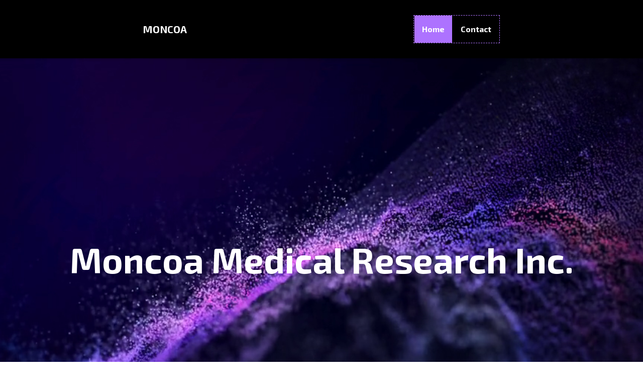

--- FILE ---
content_type: text/html; charset=utf-8
request_url: https://moncoa.com/
body_size: 1261
content:
<!DOCTYPE html>
<html lang="en-us">
<head>
	<script type="text/javascript">
			</script>
	<meta http-equiv="content-type" content="text/html; charset=utf-8" />
	<title>Home</title>
	<base href="https://moncoa.com/" />
	
	
						<meta name="viewport" content="width=device-width, initial-scale=1" />
					<meta name="description" content="Home" />
			<meta name="keywords" content="Home" />
		
	<!-- Facebook Open Graph -->
		<meta property="og:title" content="Home" />
			<meta property="og:description" content="Home" />
			<meta property="og:image" content="" />
			<meta property="og:type" content="article" />
			<meta property="og:url" content="https://moncoa.com/" />
		<!-- Facebook Open Graph end -->

			<link href="css/bootstrap.min.css" rel="stylesheet" type="text/css" />
	<script src="js/jquery-3.5.1.min.js" type="text/javascript"></script>
	<script src="js/bootstrap.min.js" type="text/javascript"></script>
	<script src="js/main.js?v=20230222171326" type="text/javascript"></script>

	<link href="css/font-awesome/font-awesome.min.css?v=4.7.0" rel="stylesheet" type="text/css" />
	<link href="css/site.css?v=20230227190606" rel="stylesheet" type="text/css" id="wb-site-stylesheet" />
	<link href="css/common.css?ts=1678232730" rel="stylesheet" type="text/css" />
	<link href="css/1.css?ts=1678232730" rel="stylesheet" type="text/css" id="wb-page-stylesheet" />
	
	<script type="text/javascript">
	window.useTrailingSlashes = true;
	window.disableRightClick = false;
	window.currLang = 'en';
</script>
	
	<link href="css/flag-icon-css/css/flag-icon.min.css" rel="stylesheet" type="text/css" />	
	<!--[if lt IE 9]>
	<script src="js/html5shiv.min.js"></script>
	<![endif]-->

	</head>


<body class="site site-lang-en " ><div id="wb_root" class="root wb-layout-vertical"><div class="wb_sbg"></div><div id="wb_header_1" class="wb_element wb-sticky wb-layout-element" data-plugin="LayoutElement" data-h-align="center" data-v-align="top"><div class="wb_content wb-layout-vertical"><div id="wb_element_instance668_0" class="wb_element wb-layout-element" data-plugin="LayoutElement"><div class="wb_content wb-layout-horizontal"><div id="wb_element_instance669_0" class="wb_element wb_text_element" data-plugin="TextArea" style=" line-height: normal;"><h5 class="wb-stl-subtitle">Moncoa</h5>
</div><div id="wb_element_instance670_0" class="wb_element wb-menu wb-prevent-layout-click wb-menu-mobile" data-plugin="Menu"><a class="btn btn-default btn-collapser"><span class="icon-bar"></span><span class="icon-bar"></span><span class="icon-bar"></span></a><ul class="hmenu" dir="ltr"><li class="wb_this_page_menu_item" data-anchor="home"><a href="#home">Home</a></li><li class=""><a href="Contact/">Contact</a></li></ul><div class="clearfix"></div></div></div></div></div></div><div id="wb_main_1" class="wb_element wb-layout-element" data-plugin="LayoutElement"><div class="wb_content wb-layout-vertical"><div id="wb_element_instance1_1" class="wb_element wb-layout-element" data-plugin="LayoutElement"><a name="home" class="wb_anchor"></a><div class="wb_content wb-layout-horizontal"><div id="wb_element_instance1_1_video_background" class="wb_video_background" data-video="gallery/video (1)-ts1668424445.mp4" data-start="" data-end=""></div><div id="wb_element_instance2_1" class="wb_element wb-anim-entry wb-anim wb-anim-fade-in-none wb-layout-element" data-plugin="LayoutElement" data-wb-anim-entry-time="0.6" data-wb-anim-entry-delay="0"><div class="wb_content wb-layout-vertical"><div id="wb_element_instance3_1" class="wb_element wb_text_element" data-plugin="TextArea" style=" line-height: normal;"><h1 class="wb-stl-heading1" style="text-align: center;"><font color="#ffffff">Moncoa Medical Research Inc.</font></h1>
</div></div></div></div></div></div></div><div id="wb_footer_1" class="wb_element wb-layout-element" data-plugin="LayoutElement"><div class="wb_content wb-layout-vertical"><div id="wb_element_instance671_0" class="wb_element wb-layout-element" data-plugin="LayoutElement"><div class="wb_content wb-layout-horizontal"><div id="wb_element_instance672_0" class="wb_element wb_text_element" data-plugin="TextArea" style=" line-height: normal;"><p class="wb-stl-footer">© 2023 <a href="http://moncoa.com">moncoa.com</a></p></div><div id="wb_element_instance673_0" class="wb_element wb_element_picture" data-plugin="Picture" title=""><div class="wb_picture_wrap"><div class="wb-picture-wrapper"><img alt="" src="gallery/eb6b9f776a4d4ba5802445cd6854d56d.lock.png"></div></div></div></div></div><div id="wb_footer_c_0" class="wb_element" data-plugin="WB_Footer" style="text-align: center; width: 100%;"><div class="wb_footer"></div><script type="text/javascript">
			$(function() {
				var footer = $(".wb_footer");
				var html = (footer.html() + "").replace(/^\s+|\s+$/g, "");
				if (!html) {
					footer.parent().remove();
					footer = $("#wb_footer, #wb_footer .wb_cont_inner");
					footer.css({height: ""});
				}
			});
			</script></div></div></div></div></body>
</html>


--- FILE ---
content_type: text/css
request_url: https://moncoa.com/css/common.css?ts=1678232730
body_size: 1768
content:
@import url("https://fonts.googleapis.com/css?family=Exo 2:100,100i,200,200i,300,300i,400,400i,500,500i,600,600i,700,700i,800,800i,900,900i&subset=cyrillic,cyrillic-ext,latin,latin-ext,vietnamese");
@import url("https://fonts.googleapis.com/css?family=Open Sans:300,300i,400,400i,600,600i,700,700i,800,800i&subset=cyrillic,cyrillic-ext,greek,greek-ext,latin,latin-ext,vietnamese");
@import url("https://fonts.googleapis.com/css?family=Open Sans Condensed:300,300i,700&subset=cyrillic,cyrillic-ext,greek,greek-ext,latin,latin-ext,vietnamese");
@import url("https://fonts.googleapis.com/css?family=PT Sans:400,400i,700,700i&subset=cyrillic,cyrillic-ext,latin,latin-ext");
@import url("https://fonts.googleapis.com/css?family=PT Sans Caption:400,700&subset=cyrillic,cyrillic-ext,latin,latin-ext");
@import url("https://fonts.googleapis.com/css?family=PT Sans Narrow:400,700&subset=cyrillic,cyrillic-ext,latin,latin-ext");
@import url("https://fonts.googleapis.com/css?family=Roboto:100,100i,300,300i,400,400i,500,500i,700,700i,900,900i&subset=cyrillic,cyrillic-ext,greek,greek-ext,latin,latin-ext,vietnamese");
@import url("https://fonts.googleapis.com/css?family=Roboto Condensed:300,300i,400,400i,700,700i&subset=cyrillic,cyrillic-ext,greek,greek-ext,latin,latin-ext,vietnamese");
@import url("https://fonts.googleapis.com/css?family=Roboto Slab:100,200,300,400,500,600,700,800,900&subset=cyrillic,cyrillic-ext,greek,greek-ext,latin,latin-ext,vietnamese");
@import url("https://fonts.googleapis.com/css?family=Baumans:400&subset=latin");
@import url("https://fonts.googleapis.com/css?family=Advent Pro:400,700&subset=latin");
@import url("https://fonts.googleapis.com/css?family=Fugaz One:400&subset=latin");
@import url("https://fonts.googleapis.com/css?family=Montserrat:100,100i,200,200i,300,300i,400,400i,500,500i,600,600i,700,700i,800,800i,900,900i&subset=cyrillic,cyrillic-ext,latin,latin-ext,vietnamese");
@import url("fonts/custom/uploaded.css");

/* phone */
.wb-stl-normal { font: normal normal 18px 'Exo 2',Arial,sans-serif; font-size: 18px; font-style: normal; font-weight: normal; color: #AD72FF; text-decoration: none; text-align: left; line-height: 26px; margin: 0px 0px 0px 0px; padding: 0px 0px 0px 0px; text-transform: none; }
.wb-stl-normal a { font: normal normal 18px 'Exo 2',Arial,sans-serif; font-size: 18px; font-style: normal; font-weight: normal; color: #AD72FF; text-decoration: underline; text-align: left; line-height: 26px; }
.wb-stl-normal a:hover { font: normal normal 18px 'Exo 2',Arial,sans-serif; font-size: 18px; font-style: normal; font-weight: normal; color: #AD72FF; text-decoration: underline; text-align: left; line-height: 26px; }
.wb-stl-pagetitle { font: normal bold 32px 'Exo 2',Arial,sans-serif; font-size: 32px; font-style: normal; font-weight: bold; color: #FFFFFF; text-decoration: none; text-align: left; line-height: 64px; margin: 0px 0px 0px 0px; padding: 0px 0px 0px 0px; text-transform: uppercase; }
.wb-stl-pagetitle a { font: normal bold 32px 'Exo 2',Arial,sans-serif; font-size: 32px; font-style: normal; font-weight: bold; color: #FFFFFF; text-decoration: none; text-align: left; line-height: 64px; }
.wb-stl-pagetitle a:hover { font: normal bold 32px 'Exo 2',Arial,sans-serif; font-size: 32px; font-style: normal; font-weight: bold; color: #FFFFFF; text-decoration: none; text-align: left; line-height: 64px; }
.wb-stl-subtitle { font: normal bold 20px 'Exo 2',Arial,sans-serif; font-size: 20px; font-style: normal; font-weight: bold; color: #FFFFFF; text-decoration: none; text-align: left; line-height: 30px; letter-spacing: 0.02px; margin: 0px 0px 0px 0px; padding: 0px 0px 0px 0px; text-transform: uppercase; }
.wb-stl-subtitle a { font: normal bold 20px 'Exo 2',Arial,sans-serif; font-size: 20px; font-style: normal; font-weight: bold; color: #FFFFFF; text-decoration: none; text-align: left; line-height: 30px; letter-spacing: 0.02px; }
.wb-stl-subtitle a:hover { font: normal bold 20px 'Exo 2',Arial,sans-serif; font-size: 20px; font-style: normal; font-weight: bold; color: #FFFFFF; text-decoration: none; text-align: left; line-height: 30px; letter-spacing: 0.02px; }
.wb-stl-heading1 { font: normal bold 56px 'Exo 2',Arial,sans-serif; font-size: 56px; font-style: normal; font-weight: bold; color: #262626; text-decoration: none; text-align: left; line-height: 62px; margin: 0px 0px 0px 0px; padding: 0px 0px 0px 0px; text-transform: capitalize; }
.wb-stl-heading1 a { font: normal bold 56px 'Exo 2',Arial,sans-serif; font-size: 56px; font-style: normal; font-weight: bold; color: #FFFFFF; text-decoration: none; text-align: left; line-height: 62px; }
.wb-stl-heading1 a:hover { font: normal bold 56px 'Exo 2',Arial,sans-serif; font-size: 56px; font-style: normal; font-weight: bold; color: #FFFFFF; text-decoration: none; text-align: left; line-height: 62px; }
.wb-stl-heading2 { font: normal normal 28px 'Exo 2',Arial,sans-serif; font-size: 28px; font-style: normal; font-weight: normal; color: #AD72FF; text-decoration: none; text-align: left; line-height: 32px; margin: 0px 0px 0px 0px; padding: 0px 0px 0px 0px; text-transform: capitalize; }
.wb-stl-heading2 a { font: normal normal 28px 'Exo 2',Arial,sans-serif; font-size: 28px; font-style: normal; font-weight: bold; color: #262626; text-decoration: none; text-align: left; line-height: 32px; }
.wb-stl-heading2 a:hover { font: normal normal 28px 'Exo 2',Arial,sans-serif; font-size: 28px; font-style: normal; font-weight: bold; color: #262626; text-decoration: underline; text-align: left; line-height: 32px; }
.wb-stl-heading3 { font: normal normal 14px 'Exo 2',Arial,sans-serif; font-size: 14px; font-style: normal; font-weight: normal; color: #FFFFFF; text-decoration: none; text-align: left; line-height: 19px; margin: 0px 0px 0px 0px; padding: 0px 0px 0px 0px; text-transform: uppercase; }
.wb-stl-heading3 a { font: normal normal 14px 'Exo 2',Arial,sans-serif; font-size: 14px; font-style: normal; font-weight: normal; color: #000000; text-decoration: none; text-align: left; line-height: 19px; }
.wb-stl-heading3 a:hover { font: normal normal 14px 'Exo 2',Arial,sans-serif; font-size: 14px; font-style: normal; font-weight: normal; color: #000000; text-decoration: none; text-align: left; line-height: 19px; }
.wb-stl-highlight { font: normal normal 16px 'Exo 2',Arial,sans-serif; font-size: 16px; font-style: normal; font-weight: normal; color: #FFFFFF; text-decoration: none; text-align: left; line-height: 22px; margin: 0px 0px 0px 0px; padding: 0px 0px 0px 0px; text-transform: none; }
.wb-stl-highlight a { font: normal normal 16px 'Exo 2',Arial,sans-serif; font-size: 16px; font-style: normal; font-weight: normal; color: #2896F7; text-decoration: underline; text-align: left; line-height: 22px; }
.wb-stl-highlight a:hover { font: normal normal 16px 'Exo 2',Arial,sans-serif; font-size: 16px; font-style: normal; font-weight: normal; color: #4365F0; text-decoration: none; text-align: left; line-height: 22px; }
.wb-stl-special { font: normal normal 16px 'Exo 2',Arial,sans-serif; font-size: 16px; font-style: normal; font-weight: normal; color: #000000; text-decoration: none; text-align: left; line-height: 20px; margin: 0px 0px 0px 0px; padding: 0px 0px 0px 0px; text-transform: none; }
.wb-stl-special a { font: normal normal 16px 'Exo 2',Arial,sans-serif; font-size: 16px; font-style: normal; font-weight: normal; color: #000000; text-decoration: none; text-align: left; line-height: 20px; }
.wb-stl-special a:hover { font: normal normal 16px 'Exo 2',Arial,sans-serif; font-size: 16px; font-style: normal; font-weight: normal; color: #000000; text-decoration: none; text-align: left; line-height: 20px; }
.wb-stl-footer { font: normal bold 16px 'Exo 2',Arial,sans-serif; font-size: 16px; font-style: normal; font-weight: bold; color: #FFFFFF; text-decoration: none; text-align: left; line-height: 22px; margin: 0px 0px 0px 0px; padding: 0px 0px 0px 0px; text-transform: none; }
.wb-stl-footer a { font: normal bold 16px 'Exo 2',Arial,sans-serif; font-size: 16px; font-style: normal; font-weight: bold; color: #AD72FF; text-decoration: underline; text-align: left; line-height: 22px; }
.wb-stl-footer a:hover { font: normal bold 16px 'Exo 2',Arial,sans-serif; font-size: 16px; font-style: normal; font-weight: bold; color: #AD72FF; text-decoration: none; text-align: left; line-height: 22px; }
.wb-stl-list1 { font: normal normal 10px 'Exo 2',Arial,sans-serif; font-size: 10px; font-style: normal; font-weight: normal; color: #000000; text-decoration: none; text-align: left; line-height: 8px; margin: 0px 0px 0px 0px; padding: 0px 0px 0px 40px; text-transform: uppercase; }
.wb-stl-list1 a { font: normal normal 10px 'Exo 2',Arial,sans-serif; font-size: 10px; font-style: normal; font-weight: normal; color: transparent; text-decoration: none; text-align: left; line-height: 8px; }
.wb-stl-list1 a:hover { font: normal normal 10px 'Exo 2',Arial,sans-serif; font-size: 10px; font-style: normal; font-weight: normal; color: transparent; text-decoration: none; text-align: left; line-height: 8px; }
ul.wb-stl-list1 ul:not([class]), ul.wb-stl-list1 ol:not([class]), ol.wb-stl-list1 ul:not([class]), ol.wb-stl-list1 ol:not([class]) { font: normal normal 10px 'Exo 2',Arial,sans-serif; font-size: 10px; font-style: normal; font-weight: normal; color: #000000; text-decoration: none; text-align: left; line-height: 8px; margin: 0px 0px 0px 0px; padding: 0px 0px 0px 40px; text-transform: uppercase; }
ul.wb-stl-list1 :not([class]) > li, ol.wb-stl-list1 :not([class]) > li { font: normal normal 10px 'Exo 2',Arial,sans-serif; font-size: 10px; font-style: normal; font-weight: normal; color: #000000; text-decoration: none; text-align: left; line-height: 8px; margin: 0px 0px 0px 0px; padding: 0px 0px 0px 0px; list-style-type: unset; }
ul.wb-stl-list1 li::before, ol.wb-stl-list1 li::before { display: none; }
.wb-stl-list2 { font: normal normal 10px 'Exo 2',Arial,sans-serif; font-size: 10px; font-style: normal; font-weight: normal; color: #777777; text-decoration: none; text-align: left; line-height: 11px; margin: 0px 0px 0px 0px; padding: 0px 0px 0px 40px; text-transform: uppercase; }
.wb-stl-list2 a { font: normal normal 10px 'Exo 2',Arial,sans-serif; font-size: 10px; font-style: normal; font-weight: normal; color: transparent; text-decoration: none; text-align: left; line-height: 11px; }
.wb-stl-list2 a:hover { font: normal normal 10px 'Exo 2',Arial,sans-serif; font-size: 10px; font-style: normal; font-weight: normal; color: transparent; text-decoration: none; text-align: left; line-height: 11px; }
ul.wb-stl-list2 ul:not([class]), ul.wb-stl-list2 ol:not([class]), ol.wb-stl-list2 ul:not([class]), ol.wb-stl-list2 ol:not([class]) { font: normal normal 10px 'Exo 2',Arial,sans-serif; font-size: 10px; font-style: normal; font-weight: normal; color: #777777; text-decoration: none; text-align: left; line-height: 11px; margin: 0px 0px 0px 0px; padding: 0px 0px 0px 40px; text-transform: uppercase; }
ul.wb-stl-list2 :not([class]) > li, ol.wb-stl-list2 :not([class]) > li { font: normal normal 10px 'Exo 2',Arial,sans-serif; font-size: 10px; font-style: normal; font-weight: normal; color: #777777; text-decoration: none; text-align: left; line-height: 11px; margin: 0px 0px 0px 0px; padding: 0px 0px 0px 0px; list-style-type: unset; }
ul.wb-stl-list2 li::before, ol.wb-stl-list2 li::before { display: none; }
.wb-stl-list3 { font: normal normal 12px 'Exo 2',Arial,sans-serif; font-size: 12px; font-style: normal; font-weight: normal; color: #FFFFFF; text-decoration: none; text-align: left; line-height: 14px; margin: 0px 0px 0px 0px; padding: 0px 0px 0px 40px; text-transform: uppercase; }
.wb-stl-list3 a { font: normal normal 12px 'Exo 2',Arial,sans-serif; font-size: 12px; font-style: normal; font-weight: normal; color: transparent; text-decoration: none; text-align: left; line-height: 14px; }
.wb-stl-list3 a:hover { font: normal normal 12px 'Exo 2',Arial,sans-serif; font-size: 12px; font-style: normal; font-weight: normal; color: transparent; text-decoration: none; text-align: left; line-height: 14px; }
ul.wb-stl-list3 ul:not([class]), ul.wb-stl-list3 ol:not([class]), ol.wb-stl-list3 ul:not([class]), ol.wb-stl-list3 ol:not([class]) { font: normal normal 12px 'Exo 2',Arial,sans-serif; font-size: 12px; font-style: normal; font-weight: normal; color: #FFFFFF; text-decoration: none; text-align: left; line-height: 14px; margin: 0px 0px 0px 0px; padding: 0px 0px 0px 40px; text-transform: uppercase; }
ul.wb-stl-list3 :not([class]) > li, ol.wb-stl-list3 :not([class]) > li { font: normal normal 12px 'Exo 2',Arial,sans-serif; font-size: 12px; font-style: normal; font-weight: normal; color: #FFFFFF; text-decoration: none; text-align: left; line-height: 14px; margin: 0px 0px 0px 0px; padding: 0px 0px 0px 0px; list-style-type: unset; }
ul.wb-stl-list3 li::before, ol.wb-stl-list3 li::before { display: none; }
.wb-stl-custom4 { font: normal normal 16px 'Montserrat',Arial,sans-serif; font-size: 16px; font-style: normal; font-weight: normal; color: #000000; text-decoration: none; text-align: left; line-height: 24px; margin: 0px 0px 0px 0px; padding: 0px 0px 0px 0px; text-transform: none; }
.wb-stl-custom4 a { font: normal normal 16px 'Montserrat',Arial,sans-serif; font-size: 16px; font-style: normal; font-weight: normal; color: #0099E0; text-decoration: none; text-align: left; line-height: 24px; }
.wb-stl-custom4 a:hover { font: normal normal 16px 'Montserrat',Arial,sans-serif; font-size: 16px; font-style: normal; font-weight: normal; color: #0081C7; text-decoration: none; text-align: left; line-height: 24px; }
ul.wb-stl-list1 > li, ol.wb-stl-list1 > li { font: normal normal 10px 'Exo 2',Arial,sans-serif; font-size: 10px; font-style: normal; font-weight: normal; color: #000000; text-decoration: none; text-align: left; line-height: 8px; margin: 0px 0px 0px 0px; padding: 0px 0px 0px 0px; list-style-type: unset; }
ul.wb-stl-list1 > li::before, ol.wb-stl-list1 > li::before { display: none; }
ul.wb-stl-list2 > li, ol.wb-stl-list2 > li { font: normal normal 10px 'Exo 2',Arial,sans-serif; font-size: 10px; font-style: normal; font-weight: normal; color: #777777; text-decoration: none; text-align: left; line-height: 11px; margin: 0px 0px 0px 0px; padding: 0px 0px 0px 0px; list-style-type: unset; }
ul.wb-stl-list2 > li::before, ol.wb-stl-list2 > li::before { display: none; }
ul.wb-stl-list3 > li, ol.wb-stl-list3 > li { font: normal normal 12px 'Exo 2',Arial,sans-serif; font-size: 12px; font-style: normal; font-weight: normal; color: #FFFFFF; text-decoration: none; text-align: left; line-height: 14px; margin: 0px 0px 0px 0px; padding: 0px 0px 0px 0px; list-style-type: unset; }
ul.wb-stl-list3 > li::before, ol.wb-stl-list3 > li::before { display: none; }


/* tablet */
@media (min-width: 768px) {
	.wb-stl-normal { font: normal normal 18px 'Exo 2',Arial,sans-serif; font-size: 18px; font-style: normal; font-weight: normal; color: #AD72FF; text-decoration: none; text-align: left; line-height: 26px; margin: 0px 0px 0px 0px; padding: 0px 0px 0px 0px; text-transform: none; }
	.wb-stl-normal a { font: normal normal 18px 'Exo 2',Arial,sans-serif; font-size: 18px; font-style: normal; font-weight: normal; color: #AD72FF; text-decoration: underline; text-align: left; line-height: 26px; }
	.wb-stl-normal a:hover { font: normal normal 18px 'Exo 2',Arial,sans-serif; font-size: 18px; font-style: normal; font-weight: normal; color: #AD72FF; text-decoration: underline; text-align: left; line-height: 26px; }
	.wb-stl-pagetitle { font: normal bold 32px 'Exo 2',Arial,sans-serif; font-size: 32px; font-style: normal; font-weight: bold; color: #FFFFFF; text-decoration: none; text-align: left; line-height: 64px; margin: 0px 0px 0px 0px; padding: 0px 0px 0px 0px; text-transform: uppercase; }
	.wb-stl-pagetitle a { font: normal bold 32px 'Exo 2',Arial,sans-serif; font-size: 32px; font-style: normal; font-weight: bold; color: #FFFFFF; text-decoration: none; text-align: left; line-height: 64px; }
	.wb-stl-pagetitle a:hover { font: normal bold 32px 'Exo 2',Arial,sans-serif; font-size: 32px; font-style: normal; font-weight: bold; color: #FFFFFF; text-decoration: none; text-align: left; line-height: 64px; }
	.wb-stl-subtitle { font: normal bold 20px 'Exo 2',Arial,sans-serif; font-size: 20px; font-style: normal; font-weight: bold; color: #FFFFFF; text-decoration: none; text-align: left; line-height: 30px; letter-spacing: 0.02px; margin: 0px 0px 0px 0px; padding: 0px 0px 0px 0px; text-transform: uppercase; }
	.wb-stl-subtitle a { font: normal bold 20px 'Exo 2',Arial,sans-serif; font-size: 20px; font-style: normal; font-weight: bold; color: #FFFFFF; text-decoration: none; text-align: left; line-height: 30px; letter-spacing: 0.02px; }
	.wb-stl-subtitle a:hover { font: normal bold 20px 'Exo 2',Arial,sans-serif; font-size: 20px; font-style: normal; font-weight: bold; color: #FFFFFF; text-decoration: none; text-align: left; line-height: 30px; letter-spacing: 0.02px; }
	.wb-stl-heading1 { font: normal bold 56px 'Exo 2',Arial,sans-serif; font-size: 56px; font-style: normal; font-weight: bold; color: #262626; text-decoration: none; text-align: left; line-height: 62px; margin: 0px 0px 0px 0px; padding: 0px 0px 0px 0px; text-transform: capitalize; }
	.wb-stl-heading1 a { font: normal bold 56px 'Exo 2',Arial,sans-serif; font-size: 56px; font-style: normal; font-weight: bold; color: #FFFFFF; text-decoration: none; text-align: left; line-height: 62px; }
	.wb-stl-heading1 a:hover { font: normal bold 56px 'Exo 2',Arial,sans-serif; font-size: 56px; font-style: normal; font-weight: bold; color: #FFFFFF; text-decoration: none; text-align: left; line-height: 62px; }
	.wb-stl-heading2 { font: normal normal 28px 'Exo 2',Arial,sans-serif; font-size: 28px; font-style: normal; font-weight: normal; color: #AD72FF; text-decoration: none; text-align: left; line-height: 32px; margin: 0px 0px 0px 0px; padding: 0px 0px 0px 0px; text-transform: capitalize; }
	.wb-stl-heading2 a { font: normal normal 28px 'Exo 2',Arial,sans-serif; font-size: 28px; font-style: normal; font-weight: bold; color: #262626; text-decoration: none; text-align: left; line-height: 32px; }
	.wb-stl-heading2 a:hover { font: normal normal 28px 'Exo 2',Arial,sans-serif; font-size: 28px; font-style: normal; font-weight: bold; color: #262626; text-decoration: underline; text-align: left; line-height: 32px; }
	.wb-stl-heading3 { font: normal normal 14px 'Exo 2',Arial,sans-serif; font-size: 14px; font-style: normal; font-weight: normal; color: #FFFFFF; text-decoration: none; text-align: left; line-height: 19px; margin: 0px 0px 0px 0px; padding: 0px 0px 0px 0px; text-transform: uppercase; }
	.wb-stl-heading3 a { font: normal normal 14px 'Exo 2',Arial,sans-serif; font-size: 14px; font-style: normal; font-weight: normal; color: #000000; text-decoration: none; text-align: left; line-height: 19px; }
	.wb-stl-heading3 a:hover { font: normal normal 14px 'Exo 2',Arial,sans-serif; font-size: 14px; font-style: normal; font-weight: normal; color: #000000; text-decoration: none; text-align: left; line-height: 19px; }
	.wb-stl-highlight { font: normal normal 16px 'Exo 2',Arial,sans-serif; font-size: 16px; font-style: normal; font-weight: normal; color: #FFFFFF; text-decoration: none; text-align: left; line-height: 22px; margin: 0px 0px 0px 0px; padding: 0px 0px 0px 0px; text-transform: none; }
	.wb-stl-highlight a { font: normal normal 16px 'Exo 2',Arial,sans-serif; font-size: 16px; font-style: normal; font-weight: normal; color: #2896F7; text-decoration: underline; text-align: left; line-height: 22px; }
	.wb-stl-highlight a:hover { font: normal normal 16px 'Exo 2',Arial,sans-serif; font-size: 16px; font-style: normal; font-weight: normal; color: #4365F0; text-decoration: none; text-align: left; line-height: 22px; }
	.wb-stl-special { font: normal normal 16px 'Exo 2',Arial,sans-serif; font-size: 16px; font-style: normal; font-weight: normal; color: #000000; text-decoration: none; text-align: left; line-height: 20px; margin: 0px 0px 0px 0px; padding: 0px 0px 0px 0px; text-transform: none; }
	.wb-stl-special a { font: normal normal 16px 'Exo 2',Arial,sans-serif; font-size: 16px; font-style: normal; font-weight: normal; color: #000000; text-decoration: none; text-align: left; line-height: 20px; }
	.wb-stl-special a:hover { font: normal normal 16px 'Exo 2',Arial,sans-serif; font-size: 16px; font-style: normal; font-weight: normal; color: #000000; text-decoration: none; text-align: left; line-height: 20px; }
	.wb-stl-footer { font: normal bold 16px 'Exo 2',Arial,sans-serif; font-size: 16px; font-style: normal; font-weight: bold; color: #FFFFFF; text-decoration: none; text-align: left; line-height: 22px; margin: 0px 0px 0px 0px; padding: 0px 0px 0px 0px; text-transform: none; }
	.wb-stl-footer a { font: normal bold 16px 'Exo 2',Arial,sans-serif; font-size: 16px; font-style: normal; font-weight: bold; color: #AD72FF; text-decoration: underline; text-align: left; line-height: 22px; }
	.wb-stl-footer a:hover { font: normal bold 16px 'Exo 2',Arial,sans-serif; font-size: 16px; font-style: normal; font-weight: bold; color: #AD72FF; text-decoration: none; text-align: left; line-height: 22px; }
	.wb-stl-list1 { font: normal normal 13px 'Exo 2',Arial,sans-serif; font-size: 13px; font-style: normal; font-weight: normal; color: #000000; text-decoration: none; text-align: left; line-height: 11px; margin: 0px 0px 0px 0px; padding: 0px 0px 0px 40px; text-transform: uppercase; }
	.wb-stl-list1 a { font: normal normal 13px 'Exo 2',Arial,sans-serif; font-size: 13px; font-style: normal; font-weight: normal; color: transparent; text-decoration: none; text-align: left; line-height: 11px; }
	.wb-stl-list1 a:hover { font: normal normal 13px 'Exo 2',Arial,sans-serif; font-size: 13px; font-style: normal; font-weight: normal; color: transparent; text-decoration: none; text-align: left; line-height: 11px; }
	ul.wb-stl-list1 ul:not([class]), ul.wb-stl-list1 ol:not([class]), ol.wb-stl-list1 ul:not([class]), ol.wb-stl-list1 ol:not([class]) { font: normal normal 13px 'Exo 2',Arial,sans-serif; font-size: 13px; font-style: normal; font-weight: normal; color: #000000; text-decoration: none; text-align: left; line-height: 11px; margin: 0px 0px 0px 0px; padding: 0px 0px 0px 40px; text-transform: uppercase; }
	ul.wb-stl-list1 :not([class]) > li, ol.wb-stl-list1 :not([class]) > li { font: normal normal 13px 'Exo 2',Arial,sans-serif; font-size: 13px; font-style: normal; font-weight: normal; color: #000000; text-decoration: none; text-align: left; line-height: 11px; margin: 0px 0px 0px 0px; padding: 0px 0px 0px 0px; list-style-type: unset; }
	ul.wb-stl-list1 li::before, ol.wb-stl-list1 li::before { display: none; }
	.wb-stl-list2 { font: normal normal 13px 'Exo 2',Arial,sans-serif; font-size: 13px; font-style: normal; font-weight: normal; color: #777777; text-decoration: none; text-align: left; line-height: 14px; margin: 0px 0px 0px 0px; padding: 0px 0px 0px 40px; text-transform: uppercase; }
	.wb-stl-list2 a { font: normal normal 13px 'Exo 2',Arial,sans-serif; font-size: 13px; font-style: normal; font-weight: normal; color: transparent; text-decoration: none; text-align: left; line-height: 14px; }
	.wb-stl-list2 a:hover { font: normal normal 13px 'Exo 2',Arial,sans-serif; font-size: 13px; font-style: normal; font-weight: normal; color: transparent; text-decoration: none; text-align: left; line-height: 14px; }
	ul.wb-stl-list2 ul:not([class]), ul.wb-stl-list2 ol:not([class]), ol.wb-stl-list2 ul:not([class]), ol.wb-stl-list2 ol:not([class]) { font: normal normal 13px 'Exo 2',Arial,sans-serif; font-size: 13px; font-style: normal; font-weight: normal; color: #777777; text-decoration: none; text-align: left; line-height: 14px; margin: 0px 0px 0px 0px; padding: 0px 0px 0px 40px; text-transform: uppercase; }
	ul.wb-stl-list2 :not([class]) > li, ol.wb-stl-list2 :not([class]) > li { font: normal normal 13px 'Exo 2',Arial,sans-serif; font-size: 13px; font-style: normal; font-weight: normal; color: #777777; text-decoration: none; text-align: left; line-height: 14px; margin: 0px 0px 0px 0px; padding: 0px 0px 0px 0px; list-style-type: unset; }
	ul.wb-stl-list2 li::before, ol.wb-stl-list2 li::before { display: none; }
	.wb-stl-list3 { font: normal normal 16px 'Exo 2',Arial,sans-serif; font-size: 16px; font-style: normal; font-weight: normal; color: #FFFFFF; text-decoration: none; text-align: left; line-height: 19px; margin: 0px 0px 0px 0px; padding: 0px 0px 0px 40px; text-transform: uppercase; }
	.wb-stl-list3 a { font: normal normal 16px 'Exo 2',Arial,sans-serif; font-size: 16px; font-style: normal; font-weight: normal; color: transparent; text-decoration: none; text-align: left; line-height: 19px; }
	.wb-stl-list3 a:hover { font: normal normal 16px 'Exo 2',Arial,sans-serif; font-size: 16px; font-style: normal; font-weight: normal; color: transparent; text-decoration: none; text-align: left; line-height: 19px; }
	ul.wb-stl-list3 ul:not([class]), ul.wb-stl-list3 ol:not([class]), ol.wb-stl-list3 ul:not([class]), ol.wb-stl-list3 ol:not([class]) { font: normal normal 16px 'Exo 2',Arial,sans-serif; font-size: 16px; font-style: normal; font-weight: normal; color: #FFFFFF; text-decoration: none; text-align: left; line-height: 19px; margin: 0px 0px 0px 0px; padding: 0px 0px 0px 40px; text-transform: uppercase; }
	ul.wb-stl-list3 :not([class]) > li, ol.wb-stl-list3 :not([class]) > li { font: normal normal 16px 'Exo 2',Arial,sans-serif; font-size: 16px; font-style: normal; font-weight: normal; color: #FFFFFF; text-decoration: none; text-align: left; line-height: 19px; margin: 0px 0px 0px 0px; padding: 0px 0px 0px 0px; list-style-type: unset; }
	ul.wb-stl-list3 li::before, ol.wb-stl-list3 li::before { display: none; }
	.wb-stl-custom4 { font: normal normal 16px 'Montserrat',Arial,sans-serif; font-size: 16px; font-style: normal; font-weight: normal; color: #000000; text-decoration: none; text-align: left; line-height: 24px; margin: 0px 0px 0px 0px; padding: 0px 0px 0px 0px; text-transform: none; }
	.wb-stl-custom4 a { font: normal normal 16px 'Montserrat',Arial,sans-serif; font-size: 16px; font-style: normal; font-weight: normal; color: #0099E0; text-decoration: none; text-align: left; line-height: 24px; }
	.wb-stl-custom4 a:hover { font: normal normal 16px 'Montserrat',Arial,sans-serif; font-size: 16px; font-style: normal; font-weight: normal; color: #0081C7; text-decoration: none; text-align: left; line-height: 24px; }
	ul.wb-stl-list1 > li, ol.wb-stl-list1 > li { font: normal normal 13px 'Exo 2',Arial,sans-serif; font-size: 13px; font-style: normal; font-weight: normal; color: #000000; text-decoration: none; text-align: left; line-height: 11px; margin: 0px 0px 0px 0px; padding: 0px 0px 0px 0px; list-style-type: unset; }
	ul.wb-stl-list1 > li::before, ol.wb-stl-list1 > li::before { display: none; }
	ul.wb-stl-list2 > li, ol.wb-stl-list2 > li { font: normal normal 13px 'Exo 2',Arial,sans-serif; font-size: 13px; font-style: normal; font-weight: normal; color: #777777; text-decoration: none; text-align: left; line-height: 14px; margin: 0px 0px 0px 0px; padding: 0px 0px 0px 0px; list-style-type: unset; }
	ul.wb-stl-list2 > li::before, ol.wb-stl-list2 > li::before { display: none; }
	ul.wb-stl-list3 > li, ol.wb-stl-list3 > li { font: normal normal 16px 'Exo 2',Arial,sans-serif; font-size: 16px; font-style: normal; font-weight: normal; color: #FFFFFF; text-decoration: none; text-align: left; line-height: 19px; margin: 0px 0px 0px 0px; padding: 0px 0px 0px 0px; list-style-type: unset; }
	ul.wb-stl-list3 > li::before, ol.wb-stl-list3 > li::before { display: none; }
}

/* desktop */
@media (min-width: 992px) {
	.wb-stl-normal { font: normal normal 18px 'Exo 2',Arial,sans-serif; font-size: 18px; font-style: normal; font-weight: normal; color: #AD72FF; text-decoration: none; text-align: left; line-height: 26px; margin: 0px 0px 0px 0px; padding: 0px 0px 0px 0px; text-transform: none; }
	.wb-stl-normal a { font: normal normal 18px 'Exo 2',Arial,sans-serif; font-size: 18px; font-style: normal; font-weight: normal; color: #AD72FF; text-decoration: underline; text-align: left; line-height: 26px; }
	.wb-stl-normal a:hover { font: normal normal 18px 'Exo 2',Arial,sans-serif; font-size: 18px; font-style: normal; font-weight: normal; color: #AD72FF; text-decoration: underline; text-align: left; line-height: 26px; }
	.wb-stl-pagetitle { font: normal bold 40px 'Exo 2',Arial,sans-serif; font-size: 40px; font-style: normal; font-weight: bold; color: #FFFFFF; text-decoration: none; text-align: left; line-height: 80px; margin: 0px 0px 0px 0px; padding: 0px 0px 0px 0px; text-transform: uppercase; }
	.wb-stl-pagetitle a { font: normal bold 40px 'Exo 2',Arial,sans-serif; font-size: 40px; font-style: normal; font-weight: bold; color: #FFFFFF; text-decoration: none; text-align: left; line-height: 80px; }
	.wb-stl-pagetitle a:hover { font: normal bold 40px 'Exo 2',Arial,sans-serif; font-size: 40px; font-style: normal; font-weight: bold; color: #FFFFFF; text-decoration: none; text-align: left; line-height: 80px; }
	.wb-stl-subtitle { font: normal bold 20px 'Exo 2',Arial,sans-serif; font-size: 20px; font-style: normal; font-weight: bold; color: #FFFFFF; text-decoration: none; text-align: left; line-height: 30px; letter-spacing: 0.02px; margin: 0px 0px 0px 0px; padding: 0px 0px 0px 0px; text-transform: uppercase; }
	.wb-stl-subtitle a { font: normal bold 20px 'Exo 2',Arial,sans-serif; font-size: 20px; font-style: normal; font-weight: bold; color: #FFFFFF; text-decoration: none; text-align: left; line-height: 30px; letter-spacing: 0.02px; }
	.wb-stl-subtitle a:hover { font: normal bold 20px 'Exo 2',Arial,sans-serif; font-size: 20px; font-style: normal; font-weight: bold; color: #FFFFFF; text-decoration: none; text-align: left; line-height: 30px; letter-spacing: 0.02px; }
	.wb-stl-heading1 { font: normal bold 70px 'Exo 2',Arial,sans-serif; font-size: 70px; font-style: normal; font-weight: bold; color: #262626; text-decoration: none; text-align: left; line-height: 78px; margin: 0px 0px 0px 0px; padding: 0px 0px 0px 0px; text-transform: capitalize; }
	.wb-stl-heading1 a { font: normal bold 70px 'Exo 2',Arial,sans-serif; font-size: 70px; font-style: normal; font-weight: bold; color: #FFFFFF; text-decoration: none; text-align: left; line-height: 78px; }
	.wb-stl-heading1 a:hover { font: normal bold 70px 'Exo 2',Arial,sans-serif; font-size: 70px; font-style: normal; font-weight: bold; color: #FFFFFF; text-decoration: none; text-align: left; line-height: 78px; }
	.wb-stl-heading2 { font: normal normal 35px 'Exo 2',Arial,sans-serif; font-size: 35px; font-style: normal; font-weight: normal; color: #AD72FF; text-decoration: none; text-align: left; line-height: 40px; margin: 0px 0px 0px 0px; padding: 0px 0px 0px 0px; text-transform: capitalize; }
	.wb-stl-heading2 a { font: normal normal 35px 'Exo 2',Arial,sans-serif; font-size: 35px; font-style: normal; font-weight: bold; color: #262626; text-decoration: none; text-align: left; line-height: 40px; }
	.wb-stl-heading2 a:hover { font: normal normal 35px 'Exo 2',Arial,sans-serif; font-size: 35px; font-style: normal; font-weight: bold; color: #262626; text-decoration: underline; text-align: left; line-height: 40px; }
	.wb-stl-heading3 { font: normal normal 18px 'Exo 2',Arial,sans-serif; font-size: 18px; font-style: normal; font-weight: normal; color: #FFFFFF; text-decoration: none; text-align: left; line-height: 24px; margin: 0px 0px 0px 0px; padding: 0px 0px 0px 0px; text-transform: uppercase; }
	.wb-stl-heading3 a { font: normal normal 18px 'Exo 2',Arial,sans-serif; font-size: 18px; font-style: normal; font-weight: normal; color: #000000; text-decoration: none; text-align: left; line-height: 24px; }
	.wb-stl-heading3 a:hover { font: normal normal 18px 'Exo 2',Arial,sans-serif; font-size: 18px; font-style: normal; font-weight: normal; color: #000000; text-decoration: none; text-align: left; line-height: 24px; }
	.wb-stl-highlight { font: normal normal 16px 'Exo 2',Arial,sans-serif; font-size: 16px; font-style: normal; font-weight: normal; color: #FFFFFF; text-decoration: none; text-align: left; line-height: 22px; margin: 0px 0px 0px 0px; padding: 0px 0px 0px 0px; text-transform: none; }
	.wb-stl-highlight a { font: normal normal 16px 'Exo 2',Arial,sans-serif; font-size: 16px; font-style: normal; font-weight: normal; color: #2896F7; text-decoration: underline; text-align: left; line-height: 22px; }
	.wb-stl-highlight a:hover { font: normal normal 16px 'Exo 2',Arial,sans-serif; font-size: 16px; font-style: normal; font-weight: normal; color: #4365F0; text-decoration: none; text-align: left; line-height: 22px; }
	.wb-stl-special { font: normal normal 16px 'Exo 2',Arial,sans-serif; font-size: 16px; font-style: normal; font-weight: normal; color: #000000; text-decoration: none; text-align: left; line-height: 20px; margin: 0px 0px 0px 0px; padding: 0px 0px 0px 0px; text-transform: none; }
	.wb-stl-special a { font: normal normal 16px 'Exo 2',Arial,sans-serif; font-size: 16px; font-style: normal; font-weight: normal; color: #000000; text-decoration: none; text-align: left; line-height: 20px; }
	.wb-stl-special a:hover { font: normal normal 16px 'Exo 2',Arial,sans-serif; font-size: 16px; font-style: normal; font-weight: normal; color: #000000; text-decoration: none; text-align: left; line-height: 20px; }
	.wb-stl-footer { font: normal bold 16px 'Exo 2',Arial,sans-serif; font-size: 16px; font-style: normal; font-weight: bold; color: #FFFFFF; text-decoration: none; text-align: left; line-height: 22px; margin: 0px 0px 0px 0px; padding: 0px 0px 0px 0px; text-transform: none; }
	.wb-stl-footer a { font: normal bold 16px 'Exo 2',Arial,sans-serif; font-size: 16px; font-style: normal; font-weight: bold; color: #AD72FF; text-decoration: underline; text-align: left; line-height: 22px; }
	.wb-stl-footer a:hover { font: normal bold 16px 'Exo 2',Arial,sans-serif; font-size: 16px; font-style: normal; font-weight: bold; color: #AD72FF; text-decoration: none; text-align: left; line-height: 22px; }
	.wb-stl-list1 { font: normal normal 16px 'Exo 2',Arial,sans-serif; font-size: 16px; font-style: normal; font-weight: normal; color: #000000; text-decoration: none; text-align: left; line-height: 14px; margin: 0px 0px 0px 0px; padding: 0px 0px 0px 40px; text-transform: uppercase; }
	.wb-stl-list1 a { font: normal normal 16px 'Exo 2',Arial,sans-serif; font-size: 16px; font-style: normal; font-weight: normal; color: transparent; text-decoration: none; text-align: left; line-height: 14px; }
	.wb-stl-list1 a:hover { font: normal normal 16px 'Exo 2',Arial,sans-serif; font-size: 16px; font-style: normal; font-weight: normal; color: transparent; text-decoration: none; text-align: left; line-height: 14px; }
	ul.wb-stl-list1 ul:not([class]), ul.wb-stl-list1 ol:not([class]), ol.wb-stl-list1 ul:not([class]), ol.wb-stl-list1 ol:not([class]) { font: normal normal 16px 'Exo 2',Arial,sans-serif; font-size: 16px; font-style: normal; font-weight: normal; color: #000000; text-decoration: none; text-align: left; line-height: 14px; margin: 0px 0px 0px 0px; padding: 0px 0px 0px 40px; text-transform: uppercase; }
	ul.wb-stl-list1 :not([class]) > li, ol.wb-stl-list1 :not([class]) > li { font: normal normal 16px 'Exo 2',Arial,sans-serif; font-size: 16px; font-style: normal; font-weight: normal; color: #000000; text-decoration: none; text-align: left; line-height: 14px; margin: 0px 0px 0px 0px; padding: 0px 0px 0px 0px; list-style-type: unset; }
	ul.wb-stl-list1 li::before, ol.wb-stl-list1 li::before { display: none; }
	.wb-stl-list2 { font: normal normal 16px 'Exo 2',Arial,sans-serif; font-size: 16px; font-style: normal; font-weight: normal; color: #777777; text-decoration: none; text-align: left; line-height: 18px; margin: 0px 0px 0px 0px; padding: 0px 0px 0px 40px; text-transform: uppercase; }
	.wb-stl-list2 a { font: normal normal 16px 'Exo 2',Arial,sans-serif; font-size: 16px; font-style: normal; font-weight: normal; color: transparent; text-decoration: none; text-align: left; line-height: 18px; }
	.wb-stl-list2 a:hover { font: normal normal 16px 'Exo 2',Arial,sans-serif; font-size: 16px; font-style: normal; font-weight: normal; color: transparent; text-decoration: none; text-align: left; line-height: 18px; }
	ul.wb-stl-list2 ul:not([class]), ul.wb-stl-list2 ol:not([class]), ol.wb-stl-list2 ul:not([class]), ol.wb-stl-list2 ol:not([class]) { font: normal normal 16px 'Exo 2',Arial,sans-serif; font-size: 16px; font-style: normal; font-weight: normal; color: #777777; text-decoration: none; text-align: left; line-height: 18px; margin: 0px 0px 0px 0px; padding: 0px 0px 0px 40px; text-transform: uppercase; }
	ul.wb-stl-list2 :not([class]) > li, ol.wb-stl-list2 :not([class]) > li { font: normal normal 16px 'Exo 2',Arial,sans-serif; font-size: 16px; font-style: normal; font-weight: normal; color: #777777; text-decoration: none; text-align: left; line-height: 18px; margin: 0px 0px 0px 0px; padding: 0px 0px 0px 0px; list-style-type: unset; }
	ul.wb-stl-list2 li::before, ol.wb-stl-list2 li::before { display: none; }
	.wb-stl-list3 { font: normal normal 20px 'Exo 2',Arial,sans-serif; font-size: 20px; font-style: normal; font-weight: normal; color: #FFFFFF; text-decoration: none; text-align: left; line-height: 24px; margin: 0px 0px 0px 0px; padding: 0px 0px 0px 40px; text-transform: uppercase; }
	.wb-stl-list3 a { font: normal normal 20px 'Exo 2',Arial,sans-serif; font-size: 20px; font-style: normal; font-weight: normal; color: transparent; text-decoration: none; text-align: left; line-height: 24px; }
	.wb-stl-list3 a:hover { font: normal normal 20px 'Exo 2',Arial,sans-serif; font-size: 20px; font-style: normal; font-weight: normal; color: transparent; text-decoration: none; text-align: left; line-height: 24px; }
	ul.wb-stl-list3 ul:not([class]), ul.wb-stl-list3 ol:not([class]), ol.wb-stl-list3 ul:not([class]), ol.wb-stl-list3 ol:not([class]) { font: normal normal 20px 'Exo 2',Arial,sans-serif; font-size: 20px; font-style: normal; font-weight: normal; color: #FFFFFF; text-decoration: none; text-align: left; line-height: 24px; margin: 0px 0px 0px 0px; padding: 0px 0px 0px 40px; text-transform: uppercase; }
	ul.wb-stl-list3 :not([class]) > li, ol.wb-stl-list3 :not([class]) > li { font: normal normal 20px 'Exo 2',Arial,sans-serif; font-size: 20px; font-style: normal; font-weight: normal; color: #FFFFFF; text-decoration: none; text-align: left; line-height: 24px; margin: 0px 0px 0px 0px; padding: 0px 0px 0px 0px; list-style-type: unset; }
	ul.wb-stl-list3 li::before, ol.wb-stl-list3 li::before { display: none; }
	.wb-stl-custom4 { font: normal normal 16px 'Montserrat',Arial,sans-serif; font-size: 16px; font-style: normal; font-weight: normal; color: #000000; text-decoration: none; text-align: left; line-height: 24px; margin: 0px 0px 0px 0px; padding: 0px 0px 0px 0px; text-transform: none; }
	.wb-stl-custom4 a { font: normal normal 16px 'Montserrat',Arial,sans-serif; font-size: 16px; font-style: normal; font-weight: normal; color: #0099E0; text-decoration: none; text-align: left; line-height: 24px; }
	.wb-stl-custom4 a:hover { font: normal normal 16px 'Montserrat',Arial,sans-serif; font-size: 16px; font-style: normal; font-weight: normal; color: #0081C7; text-decoration: none; text-align: left; line-height: 24px; }
	ul.wb-stl-list1 > li, ol.wb-stl-list1 > li { font: normal normal 16px 'Exo 2',Arial,sans-serif; font-size: 16px; font-style: normal; font-weight: normal; color: #000000; text-decoration: none; text-align: left; line-height: 14px; margin: 0px 0px 0px 0px; padding: 0px 0px 0px 0px; list-style-type: unset; }
	ul.wb-stl-list1 > li::before, ol.wb-stl-list1 > li::before { display: none; }
	ul.wb-stl-list2 > li, ol.wb-stl-list2 > li { font: normal normal 16px 'Exo 2',Arial,sans-serif; font-size: 16px; font-style: normal; font-weight: normal; color: #777777; text-decoration: none; text-align: left; line-height: 18px; margin: 0px 0px 0px 0px; padding: 0px 0px 0px 0px; list-style-type: unset; }
	ul.wb-stl-list2 > li::before, ol.wb-stl-list2 > li::before { display: none; }
	ul.wb-stl-list3 > li, ol.wb-stl-list3 > li { font: normal normal 20px 'Exo 2',Arial,sans-serif; font-size: 20px; font-style: normal; font-weight: normal; color: #FFFFFF; text-decoration: none; text-align: left; line-height: 24px; margin: 0px 0px 0px 0px; padding: 0px 0px 0px 0px; list-style-type: unset; }
	ul.wb-stl-list3 > li::before, ol.wb-stl-list3 > li::before { display: none; }
}

/* tv */
@media (min-width: 1200px) {
	.wb-stl-normal { font: normal normal 18px 'Exo 2',Arial,sans-serif; font-size: 18px; font-style: normal; font-weight: normal; color: #AD72FF; text-decoration: none; text-align: left; line-height: 26px; margin: 0px 0px 0px 0px; padding: 0px 0px 0px 0px; text-transform: none; }
	.wb-stl-normal a { font: normal normal 18px 'Exo 2',Arial,sans-serif; font-size: 18px; font-style: normal; font-weight: normal; color: #AD72FF; text-decoration: underline; text-align: left; line-height: 26px; }
	.wb-stl-normal a:hover { font: normal normal 18px 'Exo 2',Arial,sans-serif; font-size: 18px; font-style: normal; font-weight: normal; color: #AD72FF; text-decoration: underline; text-align: left; line-height: 26px; }
	.wb-stl-pagetitle { font: normal bold 40px 'Exo 2',Arial,sans-serif; font-size: 40px; font-style: normal; font-weight: bold; color: #FFFFFF; text-decoration: none; text-align: left; line-height: 80px; margin: 0px 0px 0px 0px; padding: 0px 0px 0px 0px; text-transform: uppercase; }
	.wb-stl-pagetitle a { font: normal bold 40px 'Exo 2',Arial,sans-serif; font-size: 40px; font-style: normal; font-weight: bold; color: #FFFFFF; text-decoration: none; text-align: left; line-height: 80px; }
	.wb-stl-pagetitle a:hover { font: normal bold 40px 'Exo 2',Arial,sans-serif; font-size: 40px; font-style: normal; font-weight: bold; color: #FFFFFF; text-decoration: none; text-align: left; line-height: 80px; }
	.wb-stl-subtitle { font: normal bold 20px 'Exo 2',Arial,sans-serif; font-size: 20px; font-style: normal; font-weight: bold; color: #FFFFFF; text-decoration: none; text-align: left; line-height: 30px; letter-spacing: 0.02px; margin: 0px 0px 0px 0px; padding: 0px 0px 0px 0px; text-transform: uppercase; }
	.wb-stl-subtitle a { font: normal bold 20px 'Exo 2',Arial,sans-serif; font-size: 20px; font-style: normal; font-weight: bold; color: #FFFFFF; text-decoration: none; text-align: left; line-height: 30px; letter-spacing: 0.02px; }
	.wb-stl-subtitle a:hover { font: normal bold 20px 'Exo 2',Arial,sans-serif; font-size: 20px; font-style: normal; font-weight: bold; color: #FFFFFF; text-decoration: none; text-align: left; line-height: 30px; letter-spacing: 0.02px; }
	.wb-stl-heading1 { font: normal bold 70px 'Exo 2',Arial,sans-serif; font-size: 70px; font-style: normal; font-weight: bold; color: #262626; text-decoration: none; text-align: left; line-height: 78px; margin: 0px 0px 0px 0px; padding: 0px 0px 0px 0px; text-transform: capitalize; }
	.wb-stl-heading1 a { font: normal bold 70px 'Exo 2',Arial,sans-serif; font-size: 70px; font-style: normal; font-weight: bold; color: #FFFFFF; text-decoration: none; text-align: left; line-height: 78px; }
	.wb-stl-heading1 a:hover { font: normal bold 70px 'Exo 2',Arial,sans-serif; font-size: 70px; font-style: normal; font-weight: bold; color: #FFFFFF; text-decoration: none; text-align: left; line-height: 78px; }
	.wb-stl-heading2 { font: normal normal 35px 'Exo 2',Arial,sans-serif; font-size: 35px; font-style: normal; font-weight: normal; color: #AD72FF; text-decoration: none; text-align: left; line-height: 40px; margin: 0px 0px 0px 0px; padding: 0px 0px 0px 0px; text-transform: capitalize; }
	.wb-stl-heading2 a { font: normal normal 35px 'Exo 2',Arial,sans-serif; font-size: 35px; font-style: normal; font-weight: bold; color: #262626; text-decoration: none; text-align: left; line-height: 40px; }
	.wb-stl-heading2 a:hover { font: normal normal 35px 'Exo 2',Arial,sans-serif; font-size: 35px; font-style: normal; font-weight: bold; color: #262626; text-decoration: underline; text-align: left; line-height: 40px; }
	.wb-stl-heading3 { font: normal normal 18px 'Exo 2',Arial,sans-serif; font-size: 18px; font-style: normal; font-weight: normal; color: #FFFFFF; text-decoration: none; text-align: left; line-height: 24px; margin: 0px 0px 0px 0px; padding: 0px 0px 0px 0px; text-transform: uppercase; }
	.wb-stl-heading3 a { font: normal normal 18px 'Exo 2',Arial,sans-serif; font-size: 18px; font-style: normal; font-weight: normal; color: #000000; text-decoration: none; text-align: left; line-height: 24px; }
	.wb-stl-heading3 a:hover { font: normal normal 18px 'Exo 2',Arial,sans-serif; font-size: 18px; font-style: normal; font-weight: normal; color: #000000; text-decoration: none; text-align: left; line-height: 24px; }
	.wb-stl-highlight { font: normal normal 16px 'Exo 2',Arial,sans-serif; font-size: 16px; font-style: normal; font-weight: normal; color: #FFFFFF; text-decoration: none; text-align: left; line-height: 22px; margin: 0px 0px 0px 0px; padding: 0px 0px 0px 0px; text-transform: none; }
	.wb-stl-highlight a { font: normal normal 16px 'Exo 2',Arial,sans-serif; font-size: 16px; font-style: normal; font-weight: normal; color: #2896F7; text-decoration: underline; text-align: left; line-height: 22px; }
	.wb-stl-highlight a:hover { font: normal normal 16px 'Exo 2',Arial,sans-serif; font-size: 16px; font-style: normal; font-weight: normal; color: #4365F0; text-decoration: none; text-align: left; line-height: 22px; }
	.wb-stl-special { font: normal normal 16px 'Exo 2',Arial,sans-serif; font-size: 16px; font-style: normal; font-weight: normal; color: #000000; text-decoration: none; text-align: left; line-height: 20px; margin: 0px 0px 0px 0px; padding: 0px 0px 0px 0px; text-transform: none; }
	.wb-stl-special a { font: normal normal 16px 'Exo 2',Arial,sans-serif; font-size: 16px; font-style: normal; font-weight: normal; color: #000000; text-decoration: none; text-align: left; line-height: 20px; }
	.wb-stl-special a:hover { font: normal normal 16px 'Exo 2',Arial,sans-serif; font-size: 16px; font-style: normal; font-weight: normal; color: #000000; text-decoration: none; text-align: left; line-height: 20px; }
	.wb-stl-footer { font: normal bold 16px 'Exo 2',Arial,sans-serif; font-size: 16px; font-style: normal; font-weight: bold; color: #FFFFFF; text-decoration: none; text-align: left; line-height: 22px; margin: 0px 0px 0px 0px; padding: 0px 0px 0px 0px; text-transform: none; }
	.wb-stl-footer a { font: normal bold 16px 'Exo 2',Arial,sans-serif; font-size: 16px; font-style: normal; font-weight: bold; color: #AD72FF; text-decoration: underline; text-align: left; line-height: 22px; }
	.wb-stl-footer a:hover { font: normal bold 16px 'Exo 2',Arial,sans-serif; font-size: 16px; font-style: normal; font-weight: bold; color: #AD72FF; text-decoration: none; text-align: left; line-height: 22px; }
	.wb-stl-list1 { font: normal normal 19px 'Exo 2',Arial,sans-serif; font-size: 19px; font-style: normal; font-weight: normal; color: #000000; text-decoration: none; text-align: left; line-height: 17px; margin: 0px 0px 0px 0px; padding: 0px 0px 0px 40px; text-transform: uppercase; }
	.wb-stl-list1 a { font: normal normal 19px 'Exo 2',Arial,sans-serif; font-size: 19px; font-style: normal; font-weight: normal; color: transparent; text-decoration: none; text-align: left; line-height: 17px; }
	.wb-stl-list1 a:hover { font: normal normal 19px 'Exo 2',Arial,sans-serif; font-size: 19px; font-style: normal; font-weight: normal; color: transparent; text-decoration: none; text-align: left; line-height: 17px; }
	ul.wb-stl-list1 ul:not([class]), ul.wb-stl-list1 ol:not([class]), ol.wb-stl-list1 ul:not([class]), ol.wb-stl-list1 ol:not([class]) { font: normal normal 19px 'Exo 2',Arial,sans-serif; font-size: 19px; font-style: normal; font-weight: normal; color: #000000; text-decoration: none; text-align: left; line-height: 17px; margin: 0px 0px 0px 0px; padding: 0px 0px 0px 40px; text-transform: uppercase; }
	ul.wb-stl-list1 :not([class]) > li, ol.wb-stl-list1 :not([class]) > li { font: normal normal 19px 'Exo 2',Arial,sans-serif; font-size: 19px; font-style: normal; font-weight: normal; color: #000000; text-decoration: none; text-align: left; line-height: 17px; margin: 0px 0px 0px 0px; padding: 0px 0px 0px 0px; list-style-type: unset; }
	ul.wb-stl-list1 li::before, ol.wb-stl-list1 li::before { display: none; }
	.wb-stl-list2 { font: normal normal 19px 'Exo 2',Arial,sans-serif; font-size: 19px; font-style: normal; font-weight: normal; color: #777777; text-decoration: none; text-align: left; line-height: 22px; margin: 0px 0px 0px 0px; padding: 0px 0px 0px 40px; text-transform: uppercase; }
	.wb-stl-list2 a { font: normal normal 19px 'Exo 2',Arial,sans-serif; font-size: 19px; font-style: normal; font-weight: normal; color: transparent; text-decoration: none; text-align: left; line-height: 22px; }
	.wb-stl-list2 a:hover { font: normal normal 19px 'Exo 2',Arial,sans-serif; font-size: 19px; font-style: normal; font-weight: normal; color: transparent; text-decoration: none; text-align: left; line-height: 22px; }
	ul.wb-stl-list2 ul:not([class]), ul.wb-stl-list2 ol:not([class]), ol.wb-stl-list2 ul:not([class]), ol.wb-stl-list2 ol:not([class]) { font: normal normal 19px 'Exo 2',Arial,sans-serif; font-size: 19px; font-style: normal; font-weight: normal; color: #777777; text-decoration: none; text-align: left; line-height: 22px; margin: 0px 0px 0px 0px; padding: 0px 0px 0px 40px; text-transform: uppercase; }
	ul.wb-stl-list2 :not([class]) > li, ol.wb-stl-list2 :not([class]) > li { font: normal normal 19px 'Exo 2',Arial,sans-serif; font-size: 19px; font-style: normal; font-weight: normal; color: #777777; text-decoration: none; text-align: left; line-height: 22px; margin: 0px 0px 0px 0px; padding: 0px 0px 0px 0px; list-style-type: unset; }
	ul.wb-stl-list2 li::before, ol.wb-stl-list2 li::before { display: none; }
	.wb-stl-list3 { font: normal normal 24px 'Exo 2',Arial,sans-serif; font-size: 24px; font-style: normal; font-weight: normal; color: #FFFFFF; text-decoration: none; text-align: left; line-height: 29px; margin: 0px 0px 0px 0px; padding: 0px 0px 0px 40px; text-transform: uppercase; }
	.wb-stl-list3 a { font: normal normal 24px 'Exo 2',Arial,sans-serif; font-size: 24px; font-style: normal; font-weight: normal; color: transparent; text-decoration: none; text-align: left; line-height: 29px; }
	.wb-stl-list3 a:hover { font: normal normal 24px 'Exo 2',Arial,sans-serif; font-size: 24px; font-style: normal; font-weight: normal; color: transparent; text-decoration: none; text-align: left; line-height: 29px; }
	ul.wb-stl-list3 ul:not([class]), ul.wb-stl-list3 ol:not([class]), ol.wb-stl-list3 ul:not([class]), ol.wb-stl-list3 ol:not([class]) { font: normal normal 24px 'Exo 2',Arial,sans-serif; font-size: 24px; font-style: normal; font-weight: normal; color: #FFFFFF; text-decoration: none; text-align: left; line-height: 29px; margin: 0px 0px 0px 0px; padding: 0px 0px 0px 40px; text-transform: uppercase; }
	ul.wb-stl-list3 :not([class]) > li, ol.wb-stl-list3 :not([class]) > li { font: normal normal 24px 'Exo 2',Arial,sans-serif; font-size: 24px; font-style: normal; font-weight: normal; color: #FFFFFF; text-decoration: none; text-align: left; line-height: 29px; margin: 0px 0px 0px 0px; padding: 0px 0px 0px 0px; list-style-type: unset; }
	ul.wb-stl-list3 li::before, ol.wb-stl-list3 li::before { display: none; }
	.wb-stl-custom4 { font: normal normal 19px 'Montserrat',Arial,sans-serif; font-size: 19px; font-style: normal; font-weight: normal; color: #000000; text-decoration: none; text-align: left; line-height: 29px; margin: 0px 0px 0px 0px; padding: 0px 0px 0px 0px; text-transform: none; }
	.wb-stl-custom4 a { font: normal normal 19px 'Montserrat',Arial,sans-serif; font-size: 19px; font-style: normal; font-weight: normal; color: #0099E0; text-decoration: none; text-align: left; line-height: 29px; }
	.wb-stl-custom4 a:hover { font: normal normal 19px 'Montserrat',Arial,sans-serif; font-size: 19px; font-style: normal; font-weight: normal; color: #0081C7; text-decoration: none; text-align: left; line-height: 29px; }
	ul.wb-stl-list1 > li, ol.wb-stl-list1 > li { font: normal normal 19px 'Exo 2',Arial,sans-serif; font-size: 19px; font-style: normal; font-weight: normal; color: #000000; text-decoration: none; text-align: left; line-height: 17px; margin: 0px 0px 0px 0px; padding: 0px 0px 0px 0px; list-style-type: unset; }
	ul.wb-stl-list1 > li::before, ol.wb-stl-list1 > li::before { display: none; }
	ul.wb-stl-list2 > li, ol.wb-stl-list2 > li { font: normal normal 19px 'Exo 2',Arial,sans-serif; font-size: 19px; font-style: normal; font-weight: normal; color: #777777; text-decoration: none; text-align: left; line-height: 22px; margin: 0px 0px 0px 0px; padding: 0px 0px 0px 0px; list-style-type: unset; }
	ul.wb-stl-list2 > li::before, ol.wb-stl-list2 > li::before { display: none; }
	ul.wb-stl-list3 > li, ol.wb-stl-list3 > li { font: normal normal 24px 'Exo 2',Arial,sans-serif; font-size: 24px; font-style: normal; font-weight: normal; color: #FFFFFF; text-decoration: none; text-align: left; line-height: 29px; margin: 0px 0px 0px 0px; padding: 0px 0px 0px 0px; list-style-type: unset; }
	ul.wb-stl-list3 > li::before, ol.wb-stl-list3 > li::before { display: none; }
}

/* desktop_and_smaller */
@media (max-width: 1199px) {
}

/* tablet_and_smaller */
@media (max-width: 991px) {
}

/* phone_only */
@media (max-width: 767px) {
}

/* tablet_only */
@media (min-width: 768px) and (max-width: 991px) {
}

/* desktop_only */
@media (min-width: 992px) and (max-width: 1199px) {
}

/* phone_last */


/* touch_device */
@media (any-pointer: coarse) {
}

/* mouse_device */
@media (any-pointer: fine) and (min-width: 767px) {
}


--- FILE ---
content_type: text/css
request_url: https://moncoa.com/css/1.css?ts=1678232730
body_size: 1399
content:

/* phone */
body { background-color: transparent; }
body.site:before { background: transparent none repeat-x scroll center top; background-size: auto auto; opacity: 1; }
.wb_sbg { background: transparent none repeat-x center top; }
.site-lang-en .wb_cont_inner { width: 360px; height: 100%; }
.site-lang-en .wb_cont_bg { width: 360px; margin-left: -180px; }
.site-lang-en .root { min-height: 100%; height: auto; }
#wb_element_instance669_0 p:last-child { margin-bottom: 0; }
#wb_element_instance669_0 { opacity: 1; width: auto; height: auto; max-width: 100%; margin: 10px 10px 10px 10px; flex: 0 0 auto; padding: 0px 0px 0px 0px; }
#wb_element_instance670_0 .btn-collapser { display: inline-block; background-color: #000000; border-color: #ffffff; }
#wb_element_instance670_0 .btn-collapser > .icon-bar { background-color: #ffffff; }
#wb_element_instance670_0 .btn-collapser:hover { background-color: #000000; border-color: #ad72ff; }
#wb_element_instance670_0 .btn-collapser:hover > .icon-bar { background-color: #ad72ff; }
#wb_element_instance670_0 { width: auto; height: auto; max-width: 100%; margin: 10px 10px 10px 10px; flex: 0 0 auto; padding: 0px 0px 0px 0px; }
#wb_element_instance670_0 ul { background: #000000 none repeat left top; }
#wb_element_instance670_0 > ul { display: none; }
#wb_element_instance670_0.collapse-expanded > ul { display: block; float: none; height: auto; overflow: hidden; overflow-y: auto; }
#wb_element_instance670_0.collapse-expanded > ul > li { display: block; }
#wb_element_instance670_0.collapse-expanded li > ul { position: static; }
#wb_element_instance670_0.collapse-expanded li.active > ul { display: block!important; }
#wb_element_instance670_0.collapse-expanded li.over > ul { display: block!important; }
#wb_element_instance670_0 ul, #wb_element_instance670_0-det ul { border: 1px dashed #ad72ff; }
#wb_element_instance670_0, #wb_element_instance670_0 ul, #wb_element_instance670_0-det ul { text-align: right; }
#wb_element_instance670_0 ul ul, #wb_element_instance670_0-det ul { background: #f0f0f0 none repeat right top; }
#wb_element_instance670_0 li, #wb_element_instance670_0-det li { margin: 0px 1px 0px 1px; }
#wb_element_instance670_0 li a, #wb_element_instance670_0-det li a { padding: 20px 15px 20px 15px; border: 0px none #000000; font-style: normal bold ; font: normal bold 16px 'Exo 2',Arial,sans-serif; font-family: 'Exo 2',Arial,sans-serif; color: #ffffff; text-decoration: none; line-height: 14px; text-transform: none; background: transparent none no-repeat center top; }
#wb_element_instance670_0 li.over > a, #wb_element_instance670_0 li:focus > a, #wb_element_instance670_0-det li.over > a, #wb_element_instance670_0-det li:focus > a { border: 0px none #000000; font-style: normal bold ; font: normal bold 16px 'Exo 2',Arial,sans-serif; font-family: 'Exo 2',Arial,sans-serif; color: #ad72ff; text-decoration: none; line-height: 14px; text-transform: none; background: transparent none no-repeat center top; background-size: auto auto; opacity: 1; }
#wb_element_instance670_0 li.active > a, #wb_element_instance670_0-det li.active > a { border: 0px none #000000; font-style: normal bold ; font: normal bold 16px 'Exo 2',Arial,sans-serif; font-family: 'Exo 2',Arial,sans-serif; color: #ffffff; text-decoration: none; line-height: 14px; text-transform: none; background: #ad72ff none no-repeat center center; background-size: auto auto; opacity: 1; }
#wb_element_instance670_0:not(.collapse-expanded) .vmenu ul.open-left,#wb_element_instance670_0:not(.collapse-expanded) .hmenu ul.open-left { left: auto; right: 100%; }
#wb_element_instance670_0:not(.collapse-expanded) .hmenu > li > ul.open-left { left: auto; right: 0; }
#wb_element_instance668_0 { width: 100%; height: auto; max-width: 1200px; flex: 1 1 auto; }
#wb_element_instance668_0 > .wb_content { min-width: 20px; min-height: 20px; padding: 20px 20px 20px 20px; border: 0px solid #000000; -moz-border-radius: 0px 0px 0px 0px; -webkit-border-radius: 0px 0px 0px 0px; border-radius: 0px 0px 0px 0px; background: transparent none repeat scroll left top; background-size: auto auto; justify-items: center; align-items: center; justify-content: space-around; align-content: space-around; flex-wrap: wrap; }
#wb_header_1 { width: auto; height: auto; max-width: none; max-height: none; flex: 0 0 auto; z-index: 100; left: 0; top: 0; right: 0; bottom: auto; }
#wb_header_1 > .wb_content { min-width: 20px; min-height: 20px; padding: 0px 0px 0px 0px; border: 0px solid #000000; -moz-border-radius: 0px 0px 0px 0px; -webkit-border-radius: 0px 0px 0px 0px; border-radius: 0px 0px 0px 0px; background: #000000 none repeat scroll left top; background-size: auto auto; justify-items: flex-start; align-items: center; justify-content: flex-start; align-content: stretch; flex-wrap: nowrap; }
#wb_element_instance3_1 p:last-child { margin-bottom: 0; }
#wb_element_instance3_1 { opacity: 1; width: auto; height: auto; min-width: 24px; max-width: 100%; margin: 20px 0px 20px 0px; flex: 1 1 auto; padding: 10px 10px 10px 10px; }
#wb_element_instance2_1 { width: 100%; height: auto; max-width: 1200px; flex: 1 1 auto; }
#wb_element_instance2_1.wb-anim-entry-on { animation: wb-anim-fade-in-none 0.6s ease-out; animation-iteration-count: 1; }
#wb_element_instance2_1 > .wb_content { min-width: 20px; min-height: 20px; padding: 20px 10px 20px 10px; border: 0px solid #000000; -moz-border-radius: 0px 0px 0px 0px; -webkit-border-radius: 0px 0px 0px 0px; border-radius: 0px 0px 0px 0px; background: transparent none repeat scroll left top; background-size: auto auto; justify-items: flex-start; align-items: center; justify-content: flex-start; align-content: stretch; flex-wrap: nowrap; }
#wb_element_instance1_1 { width: 100%; height: auto; min-height: 800px; max-width: 100%; flex: 0 0 auto; }
#wb_element_instance1_1 > .wb_content { min-width: 20px; min-height: 20px; padding: 0px 0px 0px 0px; border: 0px solid #000000; -moz-border-radius: 0px 0px 0px 0px; -webkit-border-radius: 0px 0px 0px 0px; border-radius: 0px 0px 0px 0px; background-color: #000000; justify-items: center; align-items: center; justify-content: space-around; align-content: flex-end; flex-wrap: nowrap; }
#wb_element_instance1_1 > .wb_content > .wb_video_background { background: none; background-size: cover; opacity: 1; }
#wb_main_1 { width: 100%; height: auto; max-width: 100%; flex: 0 0 auto; }
#wb_main_1 > .wb_content { min-width: 20px; min-height: 20px; padding: 0px 0px 0px 0px; border: 0px solid #000000; -moz-border-radius: 0px 0px 0px 0px; -webkit-border-radius: 0px 0px 0px 0px; border-radius: 0px 0px 0px 0px; background: #000000 none repeat scroll left top; background-size: auto auto; opacity: 1; justify-items: flex-start; align-items: center; justify-content: flex-start; align-content: stretch; flex-wrap: nowrap; }
#wb_element_instance672_0 p:last-child { margin-bottom: 0; }
#wb_element_instance672_0 { opacity: 1; width: auto; height: auto; max-width: 100%; margin: 10px 10px 10px 10px; flex: 0 0 auto; padding: 0px 0px 0px 0px; }
#wb_element_instance673_0 { opacity: 1; box-sizing: border-box; width: 112px; height: 45px; max-width: 100%; margin: 10px 10px 10px 10px; flex: 0 0 auto; padding: 0px 0px 0px 0px; }
#wb_element_instance673_0 .wb-picture-wrapper { border-radius: 0; -webkit-border-radius: 0; -moz-border-radius: 0; border: 1px none #000000; }
#wb_element_instance673_0 img { width: 100%; height: auto; }
#wb_element_instance671_0 { width: 100%; height: auto; max-width: 1200px; flex: 1 1 auto; }
#wb_element_instance671_0 > .wb_content { min-width: 20px; min-height: 20px; padding: 20px 20px 20px 20px; border: 0px solid #000000; -moz-border-radius: 0px 0px 0px 0px; -webkit-border-radius: 0px 0px 0px 0px; border-radius: 0px 0px 0px 0px; background: transparent none repeat scroll left top; background-size: auto auto; justify-items: center; align-items: center; justify-content: space-between; align-content: space-around; flex-wrap: wrap; }
#wb_footer_1 { width: 100%; height: auto; max-width: 100%; flex: 0 0 auto; }
#wb_footer_1 > .wb_content { min-width: 20px; min-height: 20px; padding: 0px 0px 0px 0px; border: 0px solid #000000; -moz-border-radius: 0px 0px 0px 0px; -webkit-border-radius: 0px 0px 0px 0px; border-radius: 0px 0px 0px 0px; background: #000000 none repeat scroll left top; background-size: auto auto; justify-items: flex-start; align-items: center; justify-content: flex-start; align-content: stretch; flex-wrap: nowrap; }
#wb_footer_c_0 > .wb_content { width: 100%; height: 100%; }
#wb_footer_c_0 { width: 0px; height: 0px; max-width: 100%; flex: 0 0 auto; }


/* tablet */
@media (min-width: 768px) {
	#wb_element_instance669_0 { margin: 10px 10px 10px 10px; }
	#wb_element_instance670_0 { margin: 10px 10px 10px 10px; }
	#wb_element_instance670_0 ul { background: transparent none repeat right top; }
	#wb_element_instance670_0 .btn-collapser { display: none; }
	#wb_element_instance670_0 > ul, #wb_element_instance670_0-det > ul { display: block; }
	#wb_element_instance3_1 { margin: 20px 0px 20px 0px; }
	#wb_element_instance2_1 > .wb_content { min-width: 20px; min-height: 20px; padding: 28px 14px 28px 14px; }
	#wb_element_instance672_0 { margin: 10px 10px 10px 10px; }
	#wb_element_instance673_0 { margin: 10px 10px 10px 10px; }
}

/* desktop */
@media (min-width: 992px) {
	#wb_element_instance669_0 { margin: 10px 10px 10px 10px; }
	#wb_element_instance670_0 { margin: 10px 10px 10px 10px; }
	#wb_element_instance3_1 { margin: 20px 0px 20px 0px; }
	#wb_element_instance2_1 > .wb_content { min-width: 20px; min-height: 20px; padding: 36px 18px 36px 18px; }
	#wb_element_instance672_0 { margin: 10px 10px 10px 10px; }
	#wb_element_instance673_0 { margin: 10px 10px 10px 10px; }
}

/* tv */
@media (min-width: 1200px) {
	#wb_element_instance669_0 { margin: 10px 10px 10px 10px; }
	#wb_element_instance670_0 { margin: 10px 10px 10px 10px; }
	#wb_element_instance3_1 { margin: 20px 0px 20px 0px; }
	#wb_element_instance2_1 > .wb_content { min-width: 20px; min-height: 20px; padding: 40px 20px 40px 20px; }
	#wb_element_instance672_0 { margin: 10px 10px 10px 10px; }
	#wb_element_instance673_0 { margin: 10px 10px 10px 10px; }
}

/* desktop_and_smaller */
@media (max-width: 1199px) {
}

/* tablet_and_smaller */
@media (max-width: 991px) {
	#wb_element_instance668_0 > .wb_content { background: transparent none repeat scroll left top; background-size: auto auto; flex-direction: column; justify-items: flex-start; align-items: center; justify-content: flex-start; align-content: stretch; flex-wrap: nowrap; }
	#wb_element_instance669_0 { width: auto; margin-left: 0; margin-right: 0; }
	#wb_element_instance670_0 { width: auto; margin-left: 0; margin-right: 0; }
}

/* phone_only */
@media (max-width: 767px) {
	#wb_element_instance670_0 { display: block; width: 32px; height: 29px; min-width: 32px; min-height: 29px; max-width: 32px; max-height: 29px; flex: 0 0 32px; }
	#wb_element_instance671_0 > .wb_content { background: transparent none repeat scroll left top; background-size: auto auto; flex-direction: column; justify-items: flex-start; align-items: center; justify-content: flex-start; align-content: stretch; flex-wrap: nowrap; }
	#wb_element_instance672_0 { width: auto; margin-left: 0; margin-right: 0; }
	#wb_element_instance673_0 { width: 112px; margin-left: 0; margin-right: 0; }
}

/* tablet_only */
@media (min-width: 768px) and (max-width: 991px) {
}

/* desktop_only */
@media (min-width: 992px) and (max-width: 1199px) {
}

/* phone_last */


/* touch_device */
@media (any-pointer: coarse) {
}

/* mouse_device */
@media (any-pointer: fine) and (min-width: 767px) {
}
